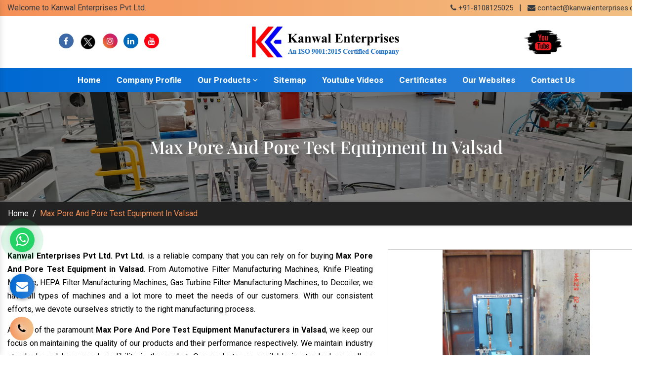

--- FILE ---
content_type: text/html; charset=UTF-8
request_url: https://www.kanwalenterprises.com/max-pore-and-pore-test-equipment-in-valsad.html
body_size: 8576
content:
<!doctype html>
<html lang="en">
<head>
<meta charset="utf-8">
<meta name="viewport" content="width=device-width, initial-scale=1, shrink-to-fit=no">
<title>Max Pore And Pore Test Equipment In Valsad, Max Pore And Pore Test Equipment Manufacturers Suppliers Valsad</title>
<meta name="description" content="Get Max Pore And Pore Test Equipment in Valsad from reliable Max Pore And Pore Test Equipment Manufacturers in Valsad, Max Pore And Pore Test Equipment Suppliers in Valsad, exporters – Kanwal Enterprises Pvt Ltd." >
<meta name="keywords" content="Max Pore And Pore Test Equipment In Valsad, Max Pore And Pore Test Equipment Manufacturers In Valsad, Max Pore And Pore Test Equipment Suppliers In Valsad, Max Pore And Pore Test Equipment Exporters, Manufacturer Of Max Pore And Pore Test Equipment In Valsad, Supplier Of Max Pore And Pore Test Equipment In Valsad, Exporter Of Max Pore And Pore Test Equipment" >
<meta name="author" content="Kanwal Enterprises Pvt Ltd.">
<link rel="canonical" href="https://www.kanwalenterprises.com/max-pore-and-pore-test-equipment-in-valsad.html">
<meta name="distribution" content="global">
<meta name="language" content="English">
<meta name="rating" content="general">
<meta name="ROBOTS" content="index, follow">
<meta name="revisit-after" content="Daily">
<meta name="googlebot" content="index, follow">
<meta name="bingbot" content="index, follow">
<link rel="stylesheet" href="https://cdn.jsdelivr.net/npm/bootstrap@4.3.1/dist/css/bootstrap.min.css">
<link rel="stylesheet" href="https://cdnjs.cloudflare.com/ajax/libs/font-awesome/4.7.0/css/font-awesome.min.css">
<link rel="stylesheet" href="https://cdnjs.cloudflare.com/ajax/libs/fancybox/3.5.7/jquery.fancybox.min.css">
<link rel="stylesheet" href="https://www.kanwalenterprises.com/public/css/responsive.css">
<link rel="stylesheet" href="https://www.kanwalenterprises.com/public/css/ma5-menu.min.css">
<link rel="stylesheet" href="https://www.kanwalenterprises.com/public/css/animate.css">
<link rel="stylesheet" href="https://www.kanwalenterprises.com/public/style.css">
<link rel="shortcut icon" type="image/x-icon" href="https://www.kanwalenterprises.com/public/img/favicon.ico">
<link rel="stylesheet" href="https://www.kanwalenterprises.com/public/css/mail.css">
<!-- Open Meta Data -->
<meta property="og:title" content="Max Pore And Pore Test Equipment In Valsad, Max Pore And Pore Test Equipment Manufacturers Suppliers Valsad">
<meta property="og:site_name" content="Kanwal Enterprises Pvt Ltd.">
<meta property="og:url" content="www.kanwalenterprises.com">
<meta property="og:image" content= "Kanwal Enterprises Pvt Ltd.">
<meta property="og:image:url" content="www.kanwalenterprises.com/public/img/logo.png">
<meta property="og:description" content="Get Max Pore And Pore Test Equipment in Valsad from reliable Max Pore And Pore Test Equipment Manufacturers in Valsad, Max Pore And Pore Test Equipment Suppliers in Valsad, exporters – Kanwal Enterprises Pvt Ltd.">
<meta name="twitter:card" content="summary">
<meta name="twitter:site" content="www.kanwalenterprises.com">
<meta name="twitter:title" content="Max Pore And Pore Test Equipment In Valsad, Max Pore And Pore Test Equipment Manufacturers Suppliers Valsad">
<meta name="twitter:description" content="Get Max Pore And Pore Test Equipment in Valsad from reliable Max Pore And Pore Test Equipment Manufacturers in Valsad, Max Pore And Pore Test Equipment Suppliers in Valsad, exporters – Kanwal Enterprises Pvt Ltd.">
<meta name="twitter:image" content="www.kanwalenterprises.com/public/img/logo.png">
<script async src="https://www.googletagmanager.com/gtag/js?id=UA-84332002-1"></script>
<script>
  window.dataLayer = window.dataLayer || [];
  function gtag(){dataLayer.push(arguments);}
  gtag('js', new Date());

  gtag('config', 'UA-84332002-1');
</script>
<!-- Google tag (gtag.js) -->
<script async src="https://www.googletagmanager.com/gtag/js?id=G-PYMXFKRHP4"></script>
<script>
  window.dataLayer = window.dataLayer || [];
  function gtag(){dataLayer.push(arguments);}
  gtag('js', new Date());

  gtag('config', 'G-PYMXFKRHP4');
</script>
</head>
<body>
<script src="https://code.jquery.com/jquery-3.5.0.min.js"></script>
<script src="https://www.kanwalenterprises.com/public/js/whatsapp.js"></script><main>

<div class="top-header py-1">
<div class="container">
<div class="row">
<div class="col-xl-7 col-lg-7 col-md-7 col-sm-12 col-xs-12 top_header align-self-center wow fadeInLeft">
<ul class="text-left">
<li class="list-inline-item text-dark">Welcome to Kanwal Enterprises Pvt Ltd.</li>
</ul>
</div>

<div class="col-xl-5 col-lg-5 col-md-5 col-sm-12 col-xs-12 top_number align-self-center wow fadeInRight">
<ul class="text-right">
<li class="list-inline-item"><a href="tel:8108125025" class="text-dark" target="_blank" title="+91-8108125025">
<i class="fa fa-phone" aria-hidden="true"></i> +91-8108125025 </a></li>

<li class="list-inline-item text-dark">|</li>

<li class="list-inline-item">
<i class="fa fa-envelope text-dark" aria-hidden="true"></i>
<a href="/cdn-cgi/l/email-protection#1f7c70716b7e7c6b5f747e71687e737a716b7a6d6f6d766c7a6c317c7072" title="contact@kanwalenterprises.com" class="text-dark" target="_blank"> <span class="__cf_email__" data-cfemail="ddbeb2b3a9bcbea99db6bcb3aabcb1b8b3a9b8afadafb4aeb8aef3beb2b0">[email&#160;protected]</span></a>

</li>
</ul>
</div>

</div>
</div>
</div>
<!-- Header -->
<header >
<div class="container">
<div class="row">
<div class="col-xl-4 col-lg-4 col-md-4 col-sm-12 col-xs-12 logo p-0 align-self-center">
<ul class="tnit-social-links text-center">
<li class="list-inline-item"><a href="https://www.facebook.com/KanwalEnterprises1" target="_blank" title="Connect With us On Facebook"><i class="fa fa-facebook text-white" aria-hidden="true"></i></a></li>

<li class="list-inline-item"><a href="https://twitter.com/Kanwal_Ent" target="_blank" title="Follow Us On Twitter"><img src="https://www.kanwalenterprises.com/public/img/social-media/twitter.png" alt=""></a></li>
<li class="list-inline-item"><a href="https://www.instagram.com/kanwalenterprises_in/" target="_blank" title="Follow Us On Instagram"><i class="fa fa-instagram text-white" aria-hidden="true"></i></a></li>

<li class="list-inline-item"><a href="https://www.linkedin.com/company/kanwal-enterprises-filter-making-manufacturers/about/" target="_blank" title="Join With Us On LinkedIn"><i class="fa fa-linkedin text-white" aria-hidden="true"></i></a></li>

<li class="list-inline-item"><a href="https://www.youtube.com/@kanwalenterprises" target="_blank" title="Subscribe to Us On YouTube"><i class="fa fa-youtube text-white" aria-hidden="true"></i></a>
</li>
</ul>
</div>

<div class="col-xl-4 col-lg-4 col-md-4 col-sm-12 col-xs-12 header-social-media align-self-center text-center">
<a href="./"><img src="https://www.kanwalenterprises.com/public/img/logo.png" alt="Kanwal Enterprises Pvt Ltd." title="Kanwal Enterprises Pvt Ltd."></a>
</div>

<div class="col-xl-4 col-lg-4 col-md-4 col-sm-12 col-xs-12 client-information align-self-center search_bar text-center">
<a href="https://www.youtube.com/@kanwalenterprises" target="_blank"><img src="https://www.kanwalenterprises.com/public/img/youtube-link.png" title="Subscribe to Us On YouTube" alt="Subscribe to Us On YouTube"></a>
</div>
</div>
</div>
</header>
<!-- Sticky -->
<div class="sticky">
<div class="container">
<div class="row">
<div class="col-xl-12 col-lg-12 col-md-12 col-sm-12 col-xs-12 sticky_links text-center">
<div class="navbar-area">
<div class="fennec-nav">
<nav class="navbar navbar-expand-md navbar-light">
<div class="collapse navbar-collapse mean-menu  justify-content-center" id="navbarSupportedContent" style="display: block;">
<ul class="navbar-nav">
<li class="nav-item"><a href="https://www.kanwalenterprises.com/" class="nav-link" title="Home">Home</a></li>
<li class="nav-item"><a href="https://www.kanwalenterprises.com/company-profile.html" class="nav-link" title="Company Profile">Company Profile</a></li>
<li class="nav-item"><a href="javascript:;" class="nav-link" title="Our Products">Our Products <i class="fa fa-angle-down" aria-hidden="true"></i></a>


<ul class="dropdown-menu">
     <li class="nav-item color-set-4"><a href="https://www.kanwalenterprises.com/automotive-filter-manufacturing-machines-in-valsad.html" title="Automotive Filter Manufacturing Machines Manufacturers In Haryana" class="nav-link" title="Automotive Filter Manufacturing Machines">Automotive Filter Manufacturing Machines</a>
 <ul class="dropdown-menu last-menu">
     <li class="nav-item color-set-1"><a href="https://www.kanwalenterprises.com/automotive-filter-dust-feeder-in-valsad.html" title="Automotive Filter Dust Feeder  Supplier In Haryana" class="nav-link">Automotive Filter Dust Feeder</a></li>
<li class="nav-item color-set-1"><a href="https://www.kanwalenterprises.com/air-filter-test-rig-in-valsad.html" title="Air Filter Test Rig  Supplier In Haryana" class="nav-link">Air Filter Test Rig</a></li>
<li class="nav-item color-set-1"><a href="https://www.kanwalenterprises.com/oil-filter-test-rig-in-valsad.html" title="Oil Filter Test Rig  Supplier In Haryana" class="nav-link">Oil Filter Test Rig</a></li>
<li class="nav-item color-set-1"><a href="https://www.kanwalenterprises.com/fuel-filter-testing-machine-in-valsad.html" title="Fuel Filter Testing Machine  Supplier In Haryana" class="nav-link">Fuel Filter Testing Machine</a></li>
<li class="nav-item color-set-1"><a href="https://www.kanwalenterprises.com/burst-test-equipment-in-valsad.html" title="Burst Test Equipment  Supplier In Haryana" class="nav-link">Burst Test Equipment</a></li>
<li class="nav-item color-set-1"><a href="https://www.kanwalenterprises.com/max-pore-and-pore-test-equipment-in-valsad.html" title="Max Pore And Pore Test Equipment  Supplier In Haryana" class="nav-link">Max Pore And Pore Test Equipment</a></li>
<li class="nav-item color-set-1"><a href="https://www.kanwalenterprises.com/impulse-test-rig-in-valsad.html" title="Impulse Test Rig  Supplier In Haryana" class="nav-link">Impulse Test Rig</a></li>
<li class="nav-item color-set-1"><a href="https://www.kanwalenterprises.com/relief-valve-opening-test-rig-in-valsad.html" title="Relief Valve Opening Test Rig  Supplier In Haryana" class="nav-link">Relief Valve Opening Test Rig</a></li>
<li class="nav-item color-set-1"><a href="https://www.kanwalenterprises.com/bubble-test-machine-in-valsad.html" title="Bubble Test Machine  Supplier In Haryana" class="nav-link">Bubble Test Machine</a></li>
<li class="nav-item color-set-1"><a href="https://www.kanwalenterprises.com/leak-testing-machine-in-valsad.html" title="Leak Testing Machine  Supplier In Haryana" class="nav-link">Leak Testing Machine</a></li>
<li class="nav-item color-set-1"><a href="https://www.kanwalenterprises.com/cav-coil-type-filter-machine-in-valsad.html" title="Cav Coil Type Filter Machine  Supplier In Haryana" class="nav-link">Cav Coil Type Filter Machine</a></li>
<li class="nav-item color-set-1"><a href="https://www.kanwalenterprises.com/cloth-coiling-machine-in-valsad.html" title="Cloth Coiling Machine  Supplier In Haryana" class="nav-link">Cloth Coiling Machine</a></li>
<li class="nav-item color-set-1"><a href="https://www.kanwalenterprises.com/tube-rolling-machine-in-valsad.html" title="Tube Rolling Machine  Supplier In Haryana" class="nav-link">Tube Rolling Machine</a></li>
<li class="nav-item color-set-1"><a href="https://www.kanwalenterprises.com/pre-curing-oven-in-valsad.html" title="Pre Curing Oven  Supplier In Haryana" class="nav-link">Pre Curing Oven</a></li>
<li class="nav-item color-set-1"><a href="https://www.kanwalenterprises.com/rotary-hot-plate-in-valsad.html" title="Rotary Hot Plate  Supplier In Haryana" class="nav-link">Rotary Hot Plate</a></li>
<li class="nav-item color-set-1"><a href="https://www.kanwalenterprises.com/hot-plate-for-end-cap-bonding-in-valsad.html" title="Hot Plate For End Cap Bonding  Supplier In Haryana" class="nav-link">Hot Plate For End Cap Bonding</a></li>
<li class="nav-item color-set-1"><a href="https://www.kanwalenterprises.com/adhesive-dispenser-in-valsad.html" title="Adhesive Dispenser  Supplier In Haryana" class="nav-link">Adhesive Dispenser</a></li>
<li class="nav-item color-set-1"><a href="https://www.kanwalenterprises.com/paper-edge-clipping-machine-in-valsad.html" title="Paper Edge Clipping Machine  Supplier In Haryana" class="nav-link">Paper Edge Clipping Machine</a></li>
<li class="nav-item color-set-1"><a href="https://www.kanwalenterprises.com/paper-pack-cutting-machine-in-valsad.html" title="Paper Pack Cutting Machine  Supplier In Haryana" class="nav-link">Paper Pack Cutting Machine</a></li>
<li class="nav-item color-set-1"><a href="https://www.kanwalenterprises.com/paper-edge-cutting-machine-in-valsad.html" title="Paper Edge Cutting Machine  Supplier In Haryana" class="nav-link">Paper Edge Cutting Machine</a></li>
<li class="nav-item color-set-1"><a href="https://www.kanwalenterprises.com/filter-marking-machine-in-valsad.html" title="Filter Marking Machine  Supplier In Haryana" class="nav-link">Filter Marking Machine</a></li>
<li class="nav-item color-set-1"><a href="https://www.kanwalenterprises.com/automotive-filter-rotary-pleating-machine-in-valsad.html" title="Automotive Filter Rotary Pleating Machine  Supplier In Haryana" class="nav-link">Automotive Filter Rotary Pleating Machine</a></li>
</ul>
</li>
<li class="nav-item color-set-4"><a href="https://www.kanwalenterprises.com/hepa-filter-manufacturing-machines-in-valsad.html" title="HEPA Filter Manufacturing Machines Manufacturers In Haryana" class="nav-link" title="HEPA Filter Manufacturing Machines">HEPA Filter Manufacturing Machines</a>
 <ul class="dropdown-menu last-menu">
     <li class="nav-item color-set-1"><a href="https://www.kanwalenterprises.com/dop-smoke-generator-in-valsad.html" title="DOP Smoke Generator  Supplier In Haryana" class="nav-link">DOP Smoke Generator</a></li>
<li class="nav-item color-set-1"><a href="https://www.kanwalenterprises.com/hepa-paper-filter-test-rig-in-valsad.html" title="HEPA Paper Filter Test Rig  Supplier In Haryana" class="nav-link">HEPA Paper Filter Test Rig</a></li>
<li class="nav-item color-set-1"><a href="https://www.kanwalenterprises.com/pusher-bar-pleating-machine-in-valsad.html" title="Pusher Bar Pleating Machine  Supplier In Haryana" class="nav-link">Pusher Bar Pleating Machine</a></li>
<li class="nav-item color-set-1"><a href="https://www.kanwalenterprises.com/mini-pleating-machine-in-valsad.html" title="Mini Pleating Machine  Supplier In Haryana" class="nav-link">Mini Pleating Machine</a></li>
<li class="nav-item color-set-1"><a href="https://www.kanwalenterprises.com/aluminium-foil-corrugation-and-cutting-machine-in-valsad.html" title="Aluminium Foil Corrugation And Cutting Machine  Supplier In Haryana" class="nav-link">Aluminium Foil Corrugation And Cutting Machine</a></li>
<li class="nav-item color-set-1"><a href="https://www.kanwalenterprises.com/tower-hepa-paper-pleating-machine-in-valsad.html" title="Tower Hepa Paper Pleating Machine  Supplier In Haryana" class="nav-link">Tower Hepa Paper Pleating Machine</a></li>
<li class="nav-item color-set-1"><a href="https://www.kanwalenterprises.com/hepa-paper-pleating-machine-in-valsad.html" title="HEPA Paper Pleating Machine  Supplier In Haryana" class="nav-link">HEPA Paper Pleating Machine</a></li>
</ul>
</li>
<li class="nav-item color-set-4"><a href="https://www.kanwalenterprises.com/gas-turbine-filter-manufacturing-machines-in-valsad.html" title="Gas Turbine Filter Manufacturing Machines Manufacturers In Haryana" class="nav-link" title="Gas Turbine Filter Manufacturing Machines">Gas Turbine Filter Manufacturing Machines</a>
 <ul class="dropdown-menu last-menu">
     <li class="nav-item color-set-1"><a href="https://www.kanwalenterprises.com/gt-filter-dust-feeder-in-valsad.html" title=" GT Filter Dust Feeder  Supplier In Haryana" class="nav-link"> GT Filter Dust Feeder</a></li>
<li class="nav-item color-set-1"><a href="https://www.kanwalenterprises.com/reverse-pulse-test-rig-in-valsad.html" title="Reverse Pulse Test Rig  Supplier In Haryana" class="nav-link">Reverse Pulse Test Rig</a></li>
<li class="nav-item color-set-1"><a href="https://www.kanwalenterprises.com/vibration-test-bench-in-valsad.html" title="Vibration Test Bench  Supplier In Haryana" class="nav-link">Vibration Test Bench</a></li>
<li class="nav-item color-set-1"><a href="https://www.kanwalenterprises.com/spot-welding-machine-in-valsad.html" title="Spot Welding Machine  Supplier In Haryana" class="nav-link">Spot Welding Machine</a></li>
<li class="nav-item color-set-1"><a href="https://www.kanwalenterprises.com/sheet-perforating-press-in-valsad.html" title="Sheet Perforating Press  Supplier In Haryana" class="nav-link">Sheet Perforating Press</a></li>
<li class="nav-item color-set-1"><a href="https://www.kanwalenterprises.com/mesh-straightening-machine-in-valsad.html" title="Mesh Straightening Machine  Supplier In Haryana" class="nav-link">Mesh Straightening Machine</a></li>
<li class="nav-item color-set-1"><a href="https://www.kanwalenterprises.com/mesh-flattening-machine-in-valsad.html" title="Mesh Flattening Machine  Supplier In Haryana" class="nav-link">Mesh Flattening Machine</a></li>
<li class="nav-item color-set-1"><a href="https://www.kanwalenterprises.com/expanded-mesh-making-machine-in-valsad.html" title="Expanded Mesh Making Machine  Supplier In Haryana" class="nav-link">Expanded Mesh Making Machine</a></li>
<li class="nav-item color-set-1"><a href="https://www.kanwalenterprises.com/decoiler-in-valsad.html" title="Decoiler  Supplier In Haryana" class="nav-link">Decoiler</a></li>
<li class="nav-item color-set-1"><a href="https://www.kanwalenterprises.com/hot-plate-for-gt-filters-in-valsad.html" title="Hot Plate for GT Filters  Supplier In Haryana" class="nav-link">Hot Plate for GT Filters</a></li>
<li class="nav-item color-set-1"><a href="https://www.kanwalenterprises.com/g-t-adhesive-dispenser-in-valsad.html" title="G T Adhesive Dispenser  Supplier In Haryana" class="nav-link">G T Adhesive Dispenser</a></li>
<li class="nav-item color-set-1"><a href="https://www.kanwalenterprises.com/filter-pack-side-sealing-with-hot-melt-in-valsad.html" title="Filter Pack Side Sealing With Hot Melt  Supplier In Haryana" class="nav-link">Filter Pack Side Sealing With Hot Melt</a></li>
<li class="nav-item color-set-1"><a href="https://www.kanwalenterprises.com/pleat-edge-cutting-machine-in-valsad.html" title="Pleat Edge Cutting Machine  Supplier In Haryana" class="nav-link">Pleat Edge Cutting Machine</a></li>
<li class="nav-item color-set-1"><a href="https://www.kanwalenterprises.com/gas-turbine-rotary-pleating-machine-in-valsad.html" title="Gas Turbine Rotary Pleating Machine  Supplier In Haryana" class="nav-link">Gas Turbine Rotary Pleating Machine</a></li>
</ul>
</li>
<li class="nav-item color-set-4"><a href="https://www.kanwalenterprises.com/hot-melt-applicator-in-valsad.html" title="Hot Melt Applicator Manufacturers In Haryana" class="nav-link" title="Hot Melt Applicator">Hot Melt Applicator</a>
 <ul class="dropdown-menu last-menu">
     <li class="nav-item color-set-1"><a href="https://www.kanwalenterprises.com/hot-melt-applicator-for-panel-pack-filter-in-valsad.html" title="Hot Melt Applicator For Panel Pack Filter  Supplier In Haryana" class="nav-link">Hot Melt Applicator For Panel Pack Filter</a></li>
<li class="nav-item color-set-1"><a href="https://www.kanwalenterprises.com/hot-melt-applicator-for-gt-filters-in-valsad.html" title="Hot Melt Applicator For GT Filters  Supplier In Haryana" class="nav-link">Hot Melt Applicator For GT Filters</a></li>
</ul>
</li>
<li class="nav-item color-set-4"><a href="https://www.kanwalenterprises.com/knife-pleating-machine-in-valsad.html" title="Knife Pleating Machine Manufacturers In Haryana" class="nav-link" title="Knife Pleating Machine">Knife Pleating Machine</a>
 <ul class="dropdown-menu last-menu">
     <li class="nav-item color-set-1"><a href="https://www.kanwalenterprises.com/knife-pleating-machine-with-online-slitting-in-valsad.html" title="Knife Pleating Machine with Online Slitting  Supplier In Haryana" class="nav-link">Knife Pleating Machine with Online Slitting</a></li>
<li class="nav-item color-set-1"><a href="https://www.kanwalenterprises.com/high-speed-knife-pleating-machine-in-valsad.html" title="High Speed Knife Pleating Machine  Supplier In Haryana" class="nav-link">High Speed Knife Pleating Machine</a></li>
</ul>
</li>
</ul>


</li>

<li class="nav-item"><a href="https://www.kanwalenterprises.com/sitemap.html" class="nav-link" title="Sitemap">Sitemap</a></li>
<li class="nav-item"><a href="https://www.kanwalenterprises.com/our-videos.html" class="nav-link" title="Youtube Videos">Youtube Videos</a></li>
<li class="nav-item"><a href="https://www.kanwalenterprises.com/certificates.html" class="nav-link" title="Certificates">Certificates</a></li>
<li class="nav-item"><a href="https://www.kanwalenterprises.com/our-websites.html" class="nav-link" title="Our Websites">Our Websites</a></li>
<li class="nav-item"><a href="https://www.kanwalenterprises.com/contact-us.html" class="nav-link" title="Contact Us">Contact Us</a></li>
</ul>
</div>
</nav>
</div>
</div>

<nav class="navbar navbar-expand-md navbar-light mobile-menu">
<button class="ma5menu__toggle" type="button">
<span class="ma5menu__icon-toggle"></span> <span class="ma5menu__sr-only">Menu</span>
</button>
<div style="display: none;">
<ul class="site-menu">
<li><a href="https://www.kanwalenterprises.com/" title="Home">Home</a></li>
<li><a href="https://www.kanwalenterprises.com/company-profile.html" title="Company Profile">Company Profile</a></li>


<li>
<a href="javascript:;" title="Our Products">Our Products</a>

<ul class="dropdown-menu">
      <li><a href="https://www.kanwalenterprises.com/automotive-filter-manufacturing-machines-in-valsad.html" title="Automotive Filter Manufacturing Machines">Automotive Filter Manufacturing Machines</a>
<ul class="dropdown-menu">
    <li><a href="https://www.kanwalenterprises.com/automotive-filter-dust-feeder-in-valsad.html" title="Automotive Filter Dust Feeder">Automotive Filter Dust Feeder</a></li>
 <li><a href="https://www.kanwalenterprises.com/air-filter-test-rig-in-valsad.html" title="Air Filter Test Rig">Air Filter Test Rig</a></li>
 <li><a href="https://www.kanwalenterprises.com/oil-filter-test-rig-in-valsad.html" title="Oil Filter Test Rig">Oil Filter Test Rig</a></li>
 <li><a href="https://www.kanwalenterprises.com/fuel-filter-testing-machine-in-valsad.html" title="Fuel Filter Testing Machine">Fuel Filter Testing Machine</a></li>
 <li><a href="https://www.kanwalenterprises.com/burst-test-equipment-in-valsad.html" title="Burst Test Equipment">Burst Test Equipment</a></li>
 <li><a href="https://www.kanwalenterprises.com/max-pore-and-pore-test-equipment-in-valsad.html" title="Max Pore And Pore Test Equipment">Max Pore And Pore Test Equipment</a></li>
 <li><a href="https://www.kanwalenterprises.com/impulse-test-rig-in-valsad.html" title="Impulse Test Rig">Impulse Test Rig</a></li>
 <li><a href="https://www.kanwalenterprises.com/relief-valve-opening-test-rig-in-valsad.html" title="Relief Valve Opening Test Rig">Relief Valve Opening Test Rig</a></li>
 <li><a href="https://www.kanwalenterprises.com/bubble-test-machine-in-valsad.html" title="Bubble Test Machine">Bubble Test Machine</a></li>
 <li><a href="https://www.kanwalenterprises.com/leak-testing-machine-in-valsad.html" title="Leak Testing Machine">Leak Testing Machine</a></li>
 <li><a href="https://www.kanwalenterprises.com/cav-coil-type-filter-machine-in-valsad.html" title="Cav Coil Type Filter Machine">Cav Coil Type Filter Machine</a></li>
 <li><a href="https://www.kanwalenterprises.com/cloth-coiling-machine-in-valsad.html" title="Cloth Coiling Machine">Cloth Coiling Machine</a></li>
 <li><a href="https://www.kanwalenterprises.com/tube-rolling-machine-in-valsad.html" title="Tube Rolling Machine">Tube Rolling Machine</a></li>
 <li><a href="https://www.kanwalenterprises.com/pre-curing-oven-in-valsad.html" title="Pre Curing Oven">Pre Curing Oven</a></li>
 <li><a href="https://www.kanwalenterprises.com/rotary-hot-plate-in-valsad.html" title="Rotary Hot Plate">Rotary Hot Plate</a></li>
 <li><a href="https://www.kanwalenterprises.com/hot-plate-for-end-cap-bonding-in-valsad.html" title="Hot Plate For End Cap Bonding">Hot Plate For End Cap Bonding</a></li>
 <li><a href="https://www.kanwalenterprises.com/adhesive-dispenser-in-valsad.html" title="Adhesive Dispenser">Adhesive Dispenser</a></li>
 <li><a href="https://www.kanwalenterprises.com/paper-edge-clipping-machine-in-valsad.html" title="Paper Edge Clipping Machine">Paper Edge Clipping Machine</a></li>
 <li><a href="https://www.kanwalenterprises.com/paper-pack-cutting-machine-in-valsad.html" title="Paper Pack Cutting Machine">Paper Pack Cutting Machine</a></li>
 <li><a href="https://www.kanwalenterprises.com/paper-edge-cutting-machine-in-valsad.html" title="Paper Edge Cutting Machine">Paper Edge Cutting Machine</a></li>
 <li><a href="https://www.kanwalenterprises.com/filter-marking-machine-in-valsad.html" title="Filter Marking Machine">Filter Marking Machine</a></li>
 <li><a href="https://www.kanwalenterprises.com/automotive-filter-rotary-pleating-machine-in-valsad.html" title="Automotive Filter Rotary Pleating Machine">Automotive Filter Rotary Pleating Machine</a></li>
 </ul>
  </li>
 <li><a href="https://www.kanwalenterprises.com/hepa-filter-manufacturing-machines-in-valsad.html" title="HEPA Filter Manufacturing Machines">HEPA Filter Manufacturing Machines</a>
<ul class="dropdown-menu">
    <li><a href="https://www.kanwalenterprises.com/dop-smoke-generator-in-valsad.html" title="DOP Smoke Generator">DOP Smoke Generator</a></li>
 <li><a href="https://www.kanwalenterprises.com/hepa-paper-filter-test-rig-in-valsad.html" title="HEPA Paper Filter Test Rig">HEPA Paper Filter Test Rig</a></li>
 <li><a href="https://www.kanwalenterprises.com/pusher-bar-pleating-machine-in-valsad.html" title="Pusher Bar Pleating Machine">Pusher Bar Pleating Machine</a></li>
 <li><a href="https://www.kanwalenterprises.com/mini-pleating-machine-in-valsad.html" title="Mini Pleating Machine">Mini Pleating Machine</a></li>
 <li><a href="https://www.kanwalenterprises.com/aluminium-foil-corrugation-and-cutting-machine-in-valsad.html" title="Aluminium Foil Corrugation And Cutting Machine">Aluminium Foil Corrugation And Cutting Machine</a></li>
 <li><a href="https://www.kanwalenterprises.com/tower-hepa-paper-pleating-machine-in-valsad.html" title="Tower Hepa Paper Pleating Machine">Tower Hepa Paper Pleating Machine</a></li>
 <li><a href="https://www.kanwalenterprises.com/hepa-paper-pleating-machine-in-valsad.html" title="HEPA Paper Pleating Machine">HEPA Paper Pleating Machine</a></li>
 </ul>
  </li>
 <li><a href="https://www.kanwalenterprises.com/gas-turbine-filter-manufacturing-machines-in-valsad.html" title="Gas Turbine Filter Manufacturing Machines">Gas Turbine Filter Manufacturing Machines</a>
<ul class="dropdown-menu">
    <li><a href="https://www.kanwalenterprises.com/gt-filter-dust-feeder-in-valsad.html" title=" GT Filter Dust Feeder"> GT Filter Dust Feeder</a></li>
 <li><a href="https://www.kanwalenterprises.com/reverse-pulse-test-rig-in-valsad.html" title="Reverse Pulse Test Rig">Reverse Pulse Test Rig</a></li>
 <li><a href="https://www.kanwalenterprises.com/vibration-test-bench-in-valsad.html" title="Vibration Test Bench">Vibration Test Bench</a></li>
 <li><a href="https://www.kanwalenterprises.com/spot-welding-machine-in-valsad.html" title="Spot Welding Machine">Spot Welding Machine</a></li>
 <li><a href="https://www.kanwalenterprises.com/sheet-perforating-press-in-valsad.html" title="Sheet Perforating Press">Sheet Perforating Press</a></li>
 <li><a href="https://www.kanwalenterprises.com/mesh-straightening-machine-in-valsad.html" title="Mesh Straightening Machine">Mesh Straightening Machine</a></li>
 <li><a href="https://www.kanwalenterprises.com/mesh-flattening-machine-in-valsad.html" title="Mesh Flattening Machine">Mesh Flattening Machine</a></li>
 <li><a href="https://www.kanwalenterprises.com/expanded-mesh-making-machine-in-valsad.html" title="Expanded Mesh Making Machine">Expanded Mesh Making Machine</a></li>
 <li><a href="https://www.kanwalenterprises.com/decoiler-in-valsad.html" title="Decoiler">Decoiler</a></li>
 <li><a href="https://www.kanwalenterprises.com/hot-plate-for-gt-filters-in-valsad.html" title="Hot Plate for GT Filters">Hot Plate for GT Filters</a></li>
 <li><a href="https://www.kanwalenterprises.com/g-t-adhesive-dispenser-in-valsad.html" title="G T Adhesive Dispenser">G T Adhesive Dispenser</a></li>
 <li><a href="https://www.kanwalenterprises.com/filter-pack-side-sealing-with-hot-melt-in-valsad.html" title="Filter Pack Side Sealing With Hot Melt">Filter Pack Side Sealing With Hot Melt</a></li>
 <li><a href="https://www.kanwalenterprises.com/pleat-edge-cutting-machine-in-valsad.html" title="Pleat Edge Cutting Machine">Pleat Edge Cutting Machine</a></li>
 <li><a href="https://www.kanwalenterprises.com/gas-turbine-rotary-pleating-machine-in-valsad.html" title="Gas Turbine Rotary Pleating Machine">Gas Turbine Rotary Pleating Machine</a></li>
 </ul>
  </li>
 <li><a href="https://www.kanwalenterprises.com/hot-melt-applicator-in-valsad.html" title="Hot Melt Applicator">Hot Melt Applicator</a>
<ul class="dropdown-menu">
    <li><a href="https://www.kanwalenterprises.com/hot-melt-applicator-for-panel-pack-filter-in-valsad.html" title="Hot Melt Applicator For Panel Pack Filter">Hot Melt Applicator For Panel Pack Filter</a></li>
 <li><a href="https://www.kanwalenterprises.com/hot-melt-applicator-for-gt-filters-in-valsad.html" title="Hot Melt Applicator For GT Filters">Hot Melt Applicator For GT Filters</a></li>
 </ul>
  </li>
 <li><a href="https://www.kanwalenterprises.com/knife-pleating-machine-in-valsad.html" title="Knife Pleating Machine">Knife Pleating Machine</a>
<ul class="dropdown-menu">
    <li><a href="https://www.kanwalenterprises.com/knife-pleating-machine-with-online-slitting-in-valsad.html" title="Knife Pleating Machine with Online Slitting">Knife Pleating Machine with Online Slitting</a></li>
 <li><a href="https://www.kanwalenterprises.com/high-speed-knife-pleating-machine-in-valsad.html" title="High Speed Knife Pleating Machine">High Speed Knife Pleating Machine</a></li>
 </ul>
  </li>
 </ul>

</li>

<li><a href="https://www.kanwalenterprises.com/sitemap.html">Sitemap</a></li>
<li><a href="https://www.kanwalenterprises.com/certificates.html">Certificates</a></li>
<li><a href="https://www.kanwalenterprises.com/our-videos.html">Youtube Videos</a></li>
<li><a href="https://www.kanwalenterprises.com/contact-us.html" title="Contact Us">Contact Us</a></li>
</ul>
</div>
</nav>
</div>
</div>
</div>
</div>
<section class="common-banner" style="background: url(https://www.kanwalenterprises.com/public/img/about-us-banner.jpg)no-repeat; background-size: 100%; background-position: center;">

<div class="container">

<div class="row">

<h1 class="text-white text-center w-100 d-block">Max Pore And Pore Test Equipment In Valsad</h1>

</div>

</div>

</section>

<!-- inner-bread -->

<div class="inner-bread">

<div class="container">

<div class="row">

<ul class="breadcrumb bg-transparent mb-0 ">

<li class="mr-2"><a href="https://www.kanwalenterprises.com/" class="text-white" title="Home">Home</a></li>

<li class="mr-2 text-white">/</li>

<li class="active mr-2">Max Pore And Pore Test Equipment In Valsad</li>

</ul>

</div>

</div>

</div>

<!-- Product Details -->

<section class="product-details py-5">

<div class="container">

<div class="row">

<div class="col-xl-7 col-lg-7 col-md-7 col-sm-12 col-xs-12 product-details_content ">

	<p><strong>Kanwal Enterprises Pvt Ltd. Pvt Ltd.</strong> is a reliable company that you can rely on for buying <strong>Max Pore And Pore Test Equipment in Valsad</strong>. From Automotive Filter Manufacturing Machines, Knife Pleating Machine, HEPA Filter Manufacturing Machines, Gas Turbine Filter Manufacturing Machines, to Decoiler, we have all types of machines and a lot more to meet the needs of our customers. With our consistent efforts, we devote ourselves strictly to the right manufacturing process.</p>

<p>As one of the paramount <strong>Max Pore And Pore Test Equipment Manufacturers in Valsad</strong>, we keep our focus on maintaining the quality of our products and their performance respectively. We maintain industry standards and have good credibility in the market. Our products are available in standard as well as customized both the options to suit the requirements of the customers.</p>

<p>Being one of the leading<strong> Max Pore And Pore Test Equipment Exporters and Suppliers in Valsad</strong>, we have a good client base, which is increasing day after day. To be the part of our satisfied clientele and to experience the goodness of our products, reach us through the details available on our website.</p>

			

</div>



<div class="col-xl-5 col-lg-5 col-md-5 col-sm-12 col-xs-12 for-img">

<img src="https://www.kanwalenterprises.com/public/images/products/1710843241-max-pore-and-pore-test-equipment.JPG" alt="Max Pore And Pore Test Equipment In Valsad" title="Max Pore And Pore Test Equipment In Valsad" data-target=".bd-example-modal-sm" data-toggle="modal" class="w-100">



<div class="modal-center text-center">

<a href="#" class="text-white" data-target=".bd-example-modal-sm" data-toggle="modal"><i class="fa fa-envelope" aria-hidden="true"></i> Get Best Quote</a>

</div>

</div>



</div>

</div>

</section>

<!-- Footer -->
<footer style="background: url(https://www.kanwalenterprises.com/public/img/footer-1.jpg); background-size: cover;">
<div class="container">
<div class="row">


<div class="col-xl-4 col-lg-4 col-md-12 col-sm-12 col-xs-12 widget_footer">
<span>About Us</span>
<p class="text-justify">Kanwal Enterprises Pvt Ltd. was incorporated in the year 1995, with the chief motto to provide high performing machines to our esteemed customers. We have magnanimously in this arena, under the astute guidance of our CEO, Mr. Tajinder Pal Singh. We deal in the manufacturing and export.</p>

<div class="footer-btn mt-3">
  <a href="#" class="text-dark" title="Read More About Kanwal Enterprises Pvt Ltd.">Read More <i class="fa fa-angle-right text-dark" aria-hidden="true"></i></a>
</div>

</div>

<div class="col-xl-2 col-lg-2 col-md-12 col-sm-12 col-xs-12 widget_footer">
<span>Quick Links</span>
<ul>
<li><a href="https://www.kanwalenterprises.com/company-profile.html" title="Company Profile"><i class="fa fa-angle-right" aria-hidden="true"></i> Company Profile</a></li>
<li><a href="https://www.kanwalenterprises.com/sitemap.html" title="Sitemap"><i class="fa fa-angle-right" aria-hidden="true"></i> Sitemap</a></li>
<li><a href="https://www.kanwalenterprises.com/our-presence.html" title="Our Presence"><i class="fa fa-angle-right" aria-hidden="true"></i> Our Presence</a></li>
<li><a href="https://www.kanwalenterprises.com/our-websites.html" title="Our Websites"><i class="fa fa-angle-right" aria-hidden="true"></i> Our Websites</a></li>
<li><a href="https://www.kanwalenterprises.com/contact-us.html" title="Contact Us"><i class="fa fa-angle-right" aria-hidden="true"></i> Contact Us</a></li>
</ul>
</div>

<div class="col-xl-3 col-lg-3 col-md-12 col-sm-12 col-xs-12 widget_footer ">
<span>Category Links</span>
<ul class="column-two">
    <li><a href="https://www.kanwalenterprises.com/automotive-filter-manufacturing-machines-in-valsad.html" title="Automotive Filter Manufacturing Machines Exporter In Port Blair"><i class="fa fa-angle-right" aria-hidden="true"></i> Automotive Filter Manufacturing Machines  </a></li>
<li><a href="https://www.kanwalenterprises.com/hepa-filter-manufacturing-machines-in-valsad.html" title="HEPA Filter Manufacturing Machines Exporter In Port Blair"><i class="fa fa-angle-right" aria-hidden="true"></i> HEPA Filter Manufacturing Machines  </a></li>
<li><a href="https://www.kanwalenterprises.com/gas-turbine-filter-manufacturing-machines-in-valsad.html" title="Gas Turbine Filter Manufacturing Machines Exporter In Port Blair"><i class="fa fa-angle-right" aria-hidden="true"></i> Gas Turbine Filter Manufacturing Machines  </a></li>
<li><a href="https://www.kanwalenterprises.com/hot-melt-applicator-in-valsad.html" title="Hot Melt Applicator Exporter In Port Blair"><i class="fa fa-angle-right" aria-hidden="true"></i> Hot Melt Applicator  </a></li>
<li><a href="https://www.kanwalenterprises.com/knife-pleating-machine-in-valsad.html" title="Knife Pleating Machine Exporter In Port Blair"><i class="fa fa-angle-right" aria-hidden="true"></i> Knife Pleating Machine  </a></li>
</ul>
</div>

<div class="col-xl-3 col-lg-3 col-md-12 col-sm-12 col-xs-12 widget_footer ">
<span>Have Any Question?</span>
<ul>

<li class="d-flex mb-4"><svg xmlns="http://www.w3.org/2000/svg" width="16" height="16" fill="currentColor" class="bi bi-globe" viewBox="0 0 16 16"> <path d="M0 8a8 8 0 1 1 16 0A8 8 0 0 1 0 8zm7.5-6.923c-.67.204-1.335.82-1.887 1.855A7.97 7.97 0 0 0 5.145 4H7.5V1.077zM4.09 4a9.267 9.267 0 0 1 .64-1.539 6.7 6.7 0 0 1 .597-.933A7.025 7.025 0 0 0 2.255 4H4.09zm-.582 3.5c.03-.877.138-1.718.312-2.5H1.674a6.958 6.958 0 0 0-.656 2.5h2.49zM4.847 5a12.5 12.5 0 0 0-.338 2.5H7.5V5H4.847zM8.5 5v2.5h2.99a12.495 12.495 0 0 0-.337-2.5H8.5zM4.51 8.5a12.5 12.5 0 0 0 .337 2.5H7.5V8.5H4.51zm3.99 0V11h2.653c.187-.765.306-1.608.338-2.5H8.5zM5.145 12c.138.386.295.744.468 1.068.552 1.035 1.218 1.65 1.887 1.855V12H5.145zm.182 2.472a6.696 6.696 0 0 1-.597-.933A9.268 9.268 0 0 1 4.09 12H2.255a7.024 7.024 0 0 0 3.072 2.472zM3.82 11a13.652 13.652 0 0 1-.312-2.5h-2.49c.062.89.291 1.733.656 2.5H3.82zm6.853 3.472A7.024 7.024 0 0 0 13.745 12H11.91a9.27 9.27 0 0 1-.64 1.539 6.688 6.688 0 0 1-.597.933zM8.5 12v2.923c.67-.204 1.335-.82 1.887-1.855.173-.324.33-.682.468-1.068H8.5zm3.68-1h2.146c.365-.767.594-1.61.656-2.5h-2.49a13.65 13.65 0 0 1-.312 2.5zm2.802-3.5a6.959 6.959 0 0 0-.656-2.5H12.18c.174.782.282 1.623.312 2.5h2.49zM11.27 2.461c.247.464.462.98.64 1.539h1.835a7.024 7.024 0 0 0-3.072-2.472c.218.284.418.598.597.933zM10.855 4a7.966 7.966 0 0 0-.468-1.068C9.835 1.897 9.17 1.282 8.5 1.077V4h2.355z" class=""></path> </svg> <a href="https://www.kanwalenterprises.com/" target="_blank" class="pl-3" title="www.kanwalenterprises.com">www.kanwalenterprises.com</a> </li>

<li class="d-flex mb-4">
<svg xmlns="http://www.w3.org/2000/svg" width="16" height="16" fill="currentColor" viewBox="0 0 16 16">
<path d="M3.654 1.328a.678.678 0 0 0-1.015-.063L1.605 2.3c-.483.484-.661 1.169-.45 1.77a17.568 17.568 0 0 0 4.168 6.608 17.569 17.569 0 0 0 6.608 4.168c.601.211 1.286.033 1.77-.45l1.034-1.034a.678.678 0 0 0-.063-1.015l-2.307-1.794a.678.678 0 0 0-.58-.122l-2.19.547a1.745 1.745 0 0 1-1.657-.459L5.482 8.062a1.745 1.745 0 0 1-.46-1.657l.548-2.19a.678.678 0 0 0-.122-.58L3.654 1.328zM1.884.511a1.745 1.745 0 0 1 2.612.163L6.29 2.98c.329.423.445.974.315 1.494l-.547 2.19a.678.678 0 0 0 .178.643l2.457 2.457a.678.678 0 0 0 .644.178l2.189-.547a1.745 1.745 0 0 1 1.494.315l2.306 1.794c.829.645.905 1.87.163 2.611l-1.034 1.034c-.74.74-1.846 1.065-2.877.702a18.634 18.634 0 0 1-7.01-4.42 18.634 18.634 0 0 1-4.42-7.009c-.362-1.03-.037-2.137.703-2.877L1.885.511z"></path>
</svg><a href="tel:+91-9810271423" class="pl-3 pr-2" title="+91-9810271423"> +91-9810271423, </a> <a href="tel:8108125025" title="8108125025"> 8108125025</a> </li>


<li class="d-flex mb-4">
<svg xmlns="http://www.w3.org/2000/svg" width="16" height="16" fill="currentColor" class="bi bi-envelope" viewBox="0 0 16 16"><path d="M0 4a2 2 0 0 1 2-2h12a2 2 0 0 1 2 2v8a2 2 0 0 1-2 2H2a2 2 0 0 1-2-2V4Zm2-1a1 1 0 0 0-1 1v.217l7 4.2 7-4.2V4a1 1 0 0 0-1-1H2Zm13 2.383-4.708 2.825L15 11.105V5.383Zm-.034 6.876-5.64-3.471L8 9.583l-1.326-.795-5.64 3.47A1 1 0 0 0 2 13h12a1 1 0 0 0 .966-.741ZM1 11.105l4.708-2.897L1 5.383v5.722Z" class=""></path></svg>
<a href="/cdn-cgi/l/email-protection#62010d0c160301162209030c15030e070c16071012100b1107114c010d0f" class="pl-3" title="contact@kanwalenterprises.com"> <span class="__cf_email__" data-cfemail="4f2c20213b2e2c3b0f242e21382e232a213b2a3d3f3d263c2a3c612c2022">[email&#160;protected]</span></a>

</li>

<li class="d-flex mb-4">
<i class="fa fa-map-marker" aria-hidden="true"></i>
<p class="pl-3">Khasra No. 4348/67, Daultabad Fatak Industrial Area Daultabad, Near Bharat Properties, Gurgaon-122006, Haryana</p></li>


</ul>
</div>
</div>
</div>
</footer>

<!-- Copy Right -->
<div class="copy-right py-1">
  <div class="container">
    <div class="row">
      <p class="text-center mb-0 text-white w-100">Copyright © 2026 Kanwal Enterprises Pvt Ltd. | All Rights Reserved. Website Designed & SEO By Webclick® Digital Pvt. Ltd. <a href="https://www.webclickindia.com" class="text-white" target="_blank" title="Website Designing Company in Delhi India"><ins>Website Designing Company India.</ins></a></p>
    </div>
  </div>
</div>

</main>

<div class="modal fade bd-example-modal-sm" id="popupenquirymodel" tabindex="-1" role="dialog" aria-labelledby="mySmallModalLabel" aria-hidden="true">
<div class="modal-dialog modal-sm">
<div class="modal-content">
<div class="modal-header">
<p class="modal-title text-center text-white w-100 h4" id="mySmallModalLabel" title="Get A Quote">Get A Quote</p>
<button type="button" class="close" data-dismiss="modal" aria-label="Close">
<span aria-hidden="true">X</span>
</button>
</div>
<div class="modal-body" id="model-form">
<p id="modelsuccessmsg"></p>
<div class="overlaysan"></div>
<p class="send_p">If you have a urgent requirement please fill the form or dial contact number: 
<span class="font-weight-bold w-100 d-block">+91-8108125025</span></p>

<form action="https://www.kanwalenterprises.com/enquiry" method="post">
    <input type="hidden" name="_token" value="MplHkAiqtKBzC2xtPxj9YZgCDXx87vRnQQqUblwy"><input type="hidden" name="page_url" value="https://www.kanwalenterprises.com/max-pore-and-pore-test-equipment-in-valsad.html" class="w-100 mb-3 pl-3">
<div class="row">
<div class="col-lg-12 col-md-12 col-12">
<input type="text" name="name" placeholder="Your Name*" required="" class="w-100 mb-3 pl-3">
</div>
<div class="col-lg-12 col-md-12 col-12">
<input type="email" name="email" placeholder="E-mail*" required="" class="w-100 mb-3 pl-3">
</div>
<div class="col-lg-12">
<input type="text" name="mobile" placeholder="Phone Number*" onkeypress="return event.charCode >= 48 &amp;&amp; event.charCode <= 57 || event.charCode == 43 || event.charCode == 45 || event.charCode == 0" maxlength="15" minlength="10" required="" class="w-100 mb-3 pl-3">
</div>
<div class="col-lg-12 col-md-12 col-12">
<input type="text" name="address" placeholder="Address" class="w-100 mb-3 pl-3">
</div>
<div class="col-lg-12">
<textarea name="message" rows="5" placeholder="Write Message"  class="w-100 mb-3 pl-3 pt-2"></textarea>
</div>
<div class="col-lg-12 col-md-12 col-12 pop-submit-btn">
<button type="submit" class="main-btn w-100 text-white" title="Submit Enquiry">Submit</button>
</div>
</div>
</form>
</div>
</div>
</div>
</div>
<!-- mobile-three-item -->
<div class="mobile-three-item">
<div class="container-fluid">
<div class="row">
<ul class="w-100">
<li><a href="tel:+91-9810271423" title="Contact Us"><i class="fa fa-phone" aria-hidden="true"></i> Call Now</a></li>
<li><a href="https://api.whatsapp.com/send?phone=918108125025&text=Hello%20Kanwal%20Enterprises%2C%20would%20like%20to%20know%20more%20details%20about%20your%20products%2C%20Please%20send%20more%20details." target="_blank" title="Connect With Us On Whatsapp"><i class="fa fa-whatsapp" aria-hidden="true"></i> WhatsApp</a></li>

<li><a href="#" class="text-white" data-toggle="modal" data-target=".bd-example-modal-sm" title="Enquiry"><i class="fa fa-file-text-o" aria-hidden="true"></i> Enquiry</a></li>
</ul>
</div>
</div>
</div>
<!-- whats-app-item -->
<!-- <div class="whats-app-item blink">
<button class="chatbox-open"><i class="fa fa-whatsapp" aria-hidden="true"></i> Chat with us </button>
<button class="chatbox-close">
<i class="fa fa-close fa-2x" aria-hidden="true"></i>
</button>
<div class="chatbox-popup">
<header class="chatbox-popup__header">
<ul>
<li class="mr-3"><img src="https://www.kanwalenterprises.com/public/img/Wati-logo.svg" title="" alt=""></li>
<li class="font-weight-bold">Kanwal Enterprises <p class="font-weight-normal font-italic">Kanwal Chat </p></li>
</ul>
</header>
<div class="chat-box-whatsapp p-3">
<div class="message-chat">
<span>Kanwal Enterprises</span>
<ul>
	<li>Hi there!</li>
	<li>How can I help you?</li>
</ul>
</div>
</div>

<div class="chat-button p-3 text-center py-3">

<ul>

<li class="list-inline-item"><a href="https://api.whatsapp.com/send?phone=918108125025&text=Hello%20Kanwal%20Enterprises%2C%20would%20like%20to%20know%20more%20details%20about%20your%20products%2C%20Please%20send%20more%20details." target="_blank" class="w-100 text-dark whats-color"> <i class="fa fa-whatsapp" aria-hidden="true"></i> Chat With Us</a></li>

<li class="list-inline-item"><a href="tel:8108125025" class="text-white primary-color"><i class="fa fa-phone" aria-hidden="true"></i></a></li>

<li class="list-inline-item"><a href="#" data-toggle="modal" data-target=".bd-example-modal-sm" class="text-white secondary-color">
	<i class="fa fa-envelope"></i></a></li>
</ul>


</div>
<div class="powered-by text-center pb-3">
<ul>
<li><img src="https://www.kanwalenterprises.com/public/img/26a1.svg" alt=""> By Webclick® Digital Pvt. Ltd. </li>
</ul>
</div>
</div>
</div> -->

<div class="phone_lefts-side glow" data-target="html">
<a href="tel:8108125025" title="Contact Us"><i class="fa fa-phone"></i></a>
</div>

<div id="whatsapp"><a href="https://api.whatsapp.com/send?phone=918108125025&text=Hello%20Kanwal%20Enterprises%2C%20would%20like%20to%20know%20more%20details%20about%20your%20products%2C%20Please%20send%20more%20details." aria-label="Whats App" target="_blank" id="toggle1" class="wtsapp" title="Connect With Us On Whatsapp"><i class="fa fa-whatsapp"></i></a></div>

<div class="enquiry" data-toggle="modal" onclick="gtag_report_conversion()" data-target=".bd-example-modal-sm" title="Send Enquiry"><i class="fa fa-envelope"></i></div>



<!-- script -->
<script data-cfasync="false" src="/cdn-cgi/scripts/5c5dd728/cloudflare-static/email-decode.min.js"></script><script src="https://code.jquery.com/jquery-3.5.0.min.js"></script>
<script src="https://cdn.jsdelivr.net/npm/bootstrap@4.3.1/dist/js/bootstrap.min.js"></script>
<script src="https://www.kanwalenterprises.com/public/js/custom.js"></script>
<script src="https://www.kanwalenterprises.com/public/js/owl.carousel.js"></script>
<script src="https://www.kanwalenterprises.com/public/js/responsive-accordion.min.js"></script>
<script src="https://www.kanwalenterprises.com/public/js/ma5-menu.min.js"></script>
<script src="https://www.kanwalenterprises.com/public/js/jquery.expander.min.js"></script>
<script src="https://www.kanwalenterprises.com/public/js/slider-3d.js"></script>
<script src="https://www.kanwalenterprises.com/public/js/wow.js"></script>
<script src="https://cdnjs.cloudflare.com/ajax/libs/fancybox/3.5.7/jquery.fancybox.min.js"></script>
<script src="https://www.kanwalenterprises.com/public/js/mail.js"></script>
<script defer src="https://static.cloudflareinsights.com/beacon.min.js/vcd15cbe7772f49c399c6a5babf22c1241717689176015" integrity="sha512-ZpsOmlRQV6y907TI0dKBHq9Md29nnaEIPlkf84rnaERnq6zvWvPUqr2ft8M1aS28oN72PdrCzSjY4U6VaAw1EQ==" data-cf-beacon='{"version":"2024.11.0","token":"9859d1bb803040ecabfce5a0bee68d90","r":1,"server_timing":{"name":{"cfCacheStatus":true,"cfEdge":true,"cfExtPri":true,"cfL4":true,"cfOrigin":true,"cfSpeedBrain":true},"location_startswith":null}}' crossorigin="anonymous"></script>
</body>
</html>